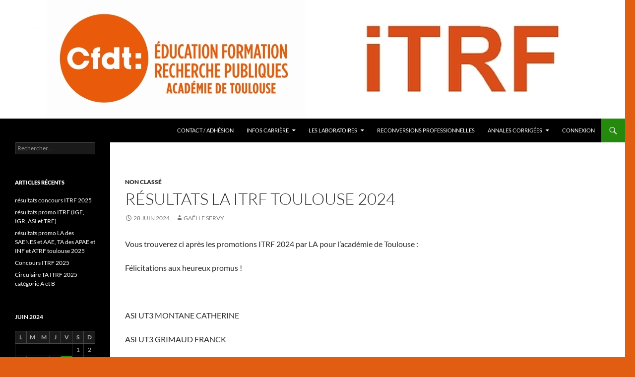

--- FILE ---
content_type: text/html; charset=UTF-8
request_url: https://toulouse-sgencfdt.fr/WORDPRESS_ITRF/2024/06/28/resultats-la-itrf-toulouse-2024/
body_size: 11901
content:
<!DOCTYPE html>
<html lang="fr-FR">
<head>
	<meta charset="UTF-8">
	<meta name="viewport" content="width=device-width, initial-scale=1.0">
	<title>Résultats LA ITRF Toulouse 2024 | CFDT Education Formation Recherche Publiques Académie de Toulouse &#8211; ITRF</title>
	<link rel="profile" href="https://gmpg.org/xfn/11">
	<link rel="pingback" href="https://toulouse-sgencfdt.fr/WORDPRESS_ITRF/xmlrpc.php">
	<meta name='robots' content='max-image-preview:large' />
<link rel="alternate" type="application/rss+xml" title="CFDT Education Formation Recherche Publiques Académie de Toulouse - ITRF &raquo; Flux" href="https://toulouse-sgencfdt.fr/WORDPRESS_ITRF/feed/" />
<link rel="alternate" type="application/rss+xml" title="CFDT Education Formation Recherche Publiques Académie de Toulouse - ITRF &raquo; Flux des commentaires" href="https://toulouse-sgencfdt.fr/WORDPRESS_ITRF/comments/feed/" />
<link rel="alternate" type="application/rss+xml" title="CFDT Education Formation Recherche Publiques Académie de Toulouse - ITRF &raquo; Résultats LA ITRF Toulouse 2024 Flux des commentaires" href="https://toulouse-sgencfdt.fr/WORDPRESS_ITRF/2024/06/28/resultats-la-itrf-toulouse-2024/feed/" />
<link rel="alternate" title="oEmbed (JSON)" type="application/json+oembed" href="https://toulouse-sgencfdt.fr/WORDPRESS_ITRF/wp-json/oembed/1.0/embed?url=https%3A%2F%2Ftoulouse-sgencfdt.fr%2FWORDPRESS_ITRF%2F2024%2F06%2F28%2Fresultats-la-itrf-toulouse-2024%2F" />
<link rel="alternate" title="oEmbed (XML)" type="text/xml+oembed" href="https://toulouse-sgencfdt.fr/WORDPRESS_ITRF/wp-json/oembed/1.0/embed?url=https%3A%2F%2Ftoulouse-sgencfdt.fr%2FWORDPRESS_ITRF%2F2024%2F06%2F28%2Fresultats-la-itrf-toulouse-2024%2F&#038;format=xml" />
<style id='wp-img-auto-sizes-contain-inline-css'>
img:is([sizes=auto i],[sizes^="auto," i]){contain-intrinsic-size:3000px 1500px}
/*# sourceURL=wp-img-auto-sizes-contain-inline-css */
</style>
<style id='wp-emoji-styles-inline-css'>

	img.wp-smiley, img.emoji {
		display: inline !important;
		border: none !important;
		box-shadow: none !important;
		height: 1em !important;
		width: 1em !important;
		margin: 0 0.07em !important;
		vertical-align: -0.1em !important;
		background: none !important;
		padding: 0 !important;
	}
/*# sourceURL=wp-emoji-styles-inline-css */
</style>
<style id='wp-block-library-inline-css'>
:root{--wp-block-synced-color:#7a00df;--wp-block-synced-color--rgb:122,0,223;--wp-bound-block-color:var(--wp-block-synced-color);--wp-editor-canvas-background:#ddd;--wp-admin-theme-color:#007cba;--wp-admin-theme-color--rgb:0,124,186;--wp-admin-theme-color-darker-10:#006ba1;--wp-admin-theme-color-darker-10--rgb:0,107,160.5;--wp-admin-theme-color-darker-20:#005a87;--wp-admin-theme-color-darker-20--rgb:0,90,135;--wp-admin-border-width-focus:2px}@media (min-resolution:192dpi){:root{--wp-admin-border-width-focus:1.5px}}.wp-element-button{cursor:pointer}:root .has-very-light-gray-background-color{background-color:#eee}:root .has-very-dark-gray-background-color{background-color:#313131}:root .has-very-light-gray-color{color:#eee}:root .has-very-dark-gray-color{color:#313131}:root .has-vivid-green-cyan-to-vivid-cyan-blue-gradient-background{background:linear-gradient(135deg,#00d084,#0693e3)}:root .has-purple-crush-gradient-background{background:linear-gradient(135deg,#34e2e4,#4721fb 50%,#ab1dfe)}:root .has-hazy-dawn-gradient-background{background:linear-gradient(135deg,#faaca8,#dad0ec)}:root .has-subdued-olive-gradient-background{background:linear-gradient(135deg,#fafae1,#67a671)}:root .has-atomic-cream-gradient-background{background:linear-gradient(135deg,#fdd79a,#004a59)}:root .has-nightshade-gradient-background{background:linear-gradient(135deg,#330968,#31cdcf)}:root .has-midnight-gradient-background{background:linear-gradient(135deg,#020381,#2874fc)}:root{--wp--preset--font-size--normal:16px;--wp--preset--font-size--huge:42px}.has-regular-font-size{font-size:1em}.has-larger-font-size{font-size:2.625em}.has-normal-font-size{font-size:var(--wp--preset--font-size--normal)}.has-huge-font-size{font-size:var(--wp--preset--font-size--huge)}.has-text-align-center{text-align:center}.has-text-align-left{text-align:left}.has-text-align-right{text-align:right}.has-fit-text{white-space:nowrap!important}#end-resizable-editor-section{display:none}.aligncenter{clear:both}.items-justified-left{justify-content:flex-start}.items-justified-center{justify-content:center}.items-justified-right{justify-content:flex-end}.items-justified-space-between{justify-content:space-between}.screen-reader-text{border:0;clip-path:inset(50%);height:1px;margin:-1px;overflow:hidden;padding:0;position:absolute;width:1px;word-wrap:normal!important}.screen-reader-text:focus{background-color:#ddd;clip-path:none;color:#444;display:block;font-size:1em;height:auto;left:5px;line-height:normal;padding:15px 23px 14px;text-decoration:none;top:5px;width:auto;z-index:100000}html :where(.has-border-color){border-style:solid}html :where([style*=border-top-color]){border-top-style:solid}html :where([style*=border-right-color]){border-right-style:solid}html :where([style*=border-bottom-color]){border-bottom-style:solid}html :where([style*=border-left-color]){border-left-style:solid}html :where([style*=border-width]){border-style:solid}html :where([style*=border-top-width]){border-top-style:solid}html :where([style*=border-right-width]){border-right-style:solid}html :where([style*=border-bottom-width]){border-bottom-style:solid}html :where([style*=border-left-width]){border-left-style:solid}html :where(img[class*=wp-image-]){height:auto;max-width:100%}:where(figure){margin:0 0 1em}html :where(.is-position-sticky){--wp-admin--admin-bar--position-offset:var(--wp-admin--admin-bar--height,0px)}@media screen and (max-width:600px){html :where(.is-position-sticky){--wp-admin--admin-bar--position-offset:0px}}

/*# sourceURL=wp-block-library-inline-css */
</style><style id='global-styles-inline-css'>
:root{--wp--preset--aspect-ratio--square: 1;--wp--preset--aspect-ratio--4-3: 4/3;--wp--preset--aspect-ratio--3-4: 3/4;--wp--preset--aspect-ratio--3-2: 3/2;--wp--preset--aspect-ratio--2-3: 2/3;--wp--preset--aspect-ratio--16-9: 16/9;--wp--preset--aspect-ratio--9-16: 9/16;--wp--preset--color--black: #000;--wp--preset--color--cyan-bluish-gray: #abb8c3;--wp--preset--color--white: #fff;--wp--preset--color--pale-pink: #f78da7;--wp--preset--color--vivid-red: #cf2e2e;--wp--preset--color--luminous-vivid-orange: #ff6900;--wp--preset--color--luminous-vivid-amber: #fcb900;--wp--preset--color--light-green-cyan: #7bdcb5;--wp--preset--color--vivid-green-cyan: #00d084;--wp--preset--color--pale-cyan-blue: #8ed1fc;--wp--preset--color--vivid-cyan-blue: #0693e3;--wp--preset--color--vivid-purple: #9b51e0;--wp--preset--color--green: #24890d;--wp--preset--color--dark-gray: #2b2b2b;--wp--preset--color--medium-gray: #767676;--wp--preset--color--light-gray: #f5f5f5;--wp--preset--gradient--vivid-cyan-blue-to-vivid-purple: linear-gradient(135deg,rgb(6,147,227) 0%,rgb(155,81,224) 100%);--wp--preset--gradient--light-green-cyan-to-vivid-green-cyan: linear-gradient(135deg,rgb(122,220,180) 0%,rgb(0,208,130) 100%);--wp--preset--gradient--luminous-vivid-amber-to-luminous-vivid-orange: linear-gradient(135deg,rgb(252,185,0) 0%,rgb(255,105,0) 100%);--wp--preset--gradient--luminous-vivid-orange-to-vivid-red: linear-gradient(135deg,rgb(255,105,0) 0%,rgb(207,46,46) 100%);--wp--preset--gradient--very-light-gray-to-cyan-bluish-gray: linear-gradient(135deg,rgb(238,238,238) 0%,rgb(169,184,195) 100%);--wp--preset--gradient--cool-to-warm-spectrum: linear-gradient(135deg,rgb(74,234,220) 0%,rgb(151,120,209) 20%,rgb(207,42,186) 40%,rgb(238,44,130) 60%,rgb(251,105,98) 80%,rgb(254,248,76) 100%);--wp--preset--gradient--blush-light-purple: linear-gradient(135deg,rgb(255,206,236) 0%,rgb(152,150,240) 100%);--wp--preset--gradient--blush-bordeaux: linear-gradient(135deg,rgb(254,205,165) 0%,rgb(254,45,45) 50%,rgb(107,0,62) 100%);--wp--preset--gradient--luminous-dusk: linear-gradient(135deg,rgb(255,203,112) 0%,rgb(199,81,192) 50%,rgb(65,88,208) 100%);--wp--preset--gradient--pale-ocean: linear-gradient(135deg,rgb(255,245,203) 0%,rgb(182,227,212) 50%,rgb(51,167,181) 100%);--wp--preset--gradient--electric-grass: linear-gradient(135deg,rgb(202,248,128) 0%,rgb(113,206,126) 100%);--wp--preset--gradient--midnight: linear-gradient(135deg,rgb(2,3,129) 0%,rgb(40,116,252) 100%);--wp--preset--font-size--small: 13px;--wp--preset--font-size--medium: 20px;--wp--preset--font-size--large: 36px;--wp--preset--font-size--x-large: 42px;--wp--preset--spacing--20: 0.44rem;--wp--preset--spacing--30: 0.67rem;--wp--preset--spacing--40: 1rem;--wp--preset--spacing--50: 1.5rem;--wp--preset--spacing--60: 2.25rem;--wp--preset--spacing--70: 3.38rem;--wp--preset--spacing--80: 5.06rem;--wp--preset--shadow--natural: 6px 6px 9px rgba(0, 0, 0, 0.2);--wp--preset--shadow--deep: 12px 12px 50px rgba(0, 0, 0, 0.4);--wp--preset--shadow--sharp: 6px 6px 0px rgba(0, 0, 0, 0.2);--wp--preset--shadow--outlined: 6px 6px 0px -3px rgb(255, 255, 255), 6px 6px rgb(0, 0, 0);--wp--preset--shadow--crisp: 6px 6px 0px rgb(0, 0, 0);}:where(.is-layout-flex){gap: 0.5em;}:where(.is-layout-grid){gap: 0.5em;}body .is-layout-flex{display: flex;}.is-layout-flex{flex-wrap: wrap;align-items: center;}.is-layout-flex > :is(*, div){margin: 0;}body .is-layout-grid{display: grid;}.is-layout-grid > :is(*, div){margin: 0;}:where(.wp-block-columns.is-layout-flex){gap: 2em;}:where(.wp-block-columns.is-layout-grid){gap: 2em;}:where(.wp-block-post-template.is-layout-flex){gap: 1.25em;}:where(.wp-block-post-template.is-layout-grid){gap: 1.25em;}.has-black-color{color: var(--wp--preset--color--black) !important;}.has-cyan-bluish-gray-color{color: var(--wp--preset--color--cyan-bluish-gray) !important;}.has-white-color{color: var(--wp--preset--color--white) !important;}.has-pale-pink-color{color: var(--wp--preset--color--pale-pink) !important;}.has-vivid-red-color{color: var(--wp--preset--color--vivid-red) !important;}.has-luminous-vivid-orange-color{color: var(--wp--preset--color--luminous-vivid-orange) !important;}.has-luminous-vivid-amber-color{color: var(--wp--preset--color--luminous-vivid-amber) !important;}.has-light-green-cyan-color{color: var(--wp--preset--color--light-green-cyan) !important;}.has-vivid-green-cyan-color{color: var(--wp--preset--color--vivid-green-cyan) !important;}.has-pale-cyan-blue-color{color: var(--wp--preset--color--pale-cyan-blue) !important;}.has-vivid-cyan-blue-color{color: var(--wp--preset--color--vivid-cyan-blue) !important;}.has-vivid-purple-color{color: var(--wp--preset--color--vivid-purple) !important;}.has-black-background-color{background-color: var(--wp--preset--color--black) !important;}.has-cyan-bluish-gray-background-color{background-color: var(--wp--preset--color--cyan-bluish-gray) !important;}.has-white-background-color{background-color: var(--wp--preset--color--white) !important;}.has-pale-pink-background-color{background-color: var(--wp--preset--color--pale-pink) !important;}.has-vivid-red-background-color{background-color: var(--wp--preset--color--vivid-red) !important;}.has-luminous-vivid-orange-background-color{background-color: var(--wp--preset--color--luminous-vivid-orange) !important;}.has-luminous-vivid-amber-background-color{background-color: var(--wp--preset--color--luminous-vivid-amber) !important;}.has-light-green-cyan-background-color{background-color: var(--wp--preset--color--light-green-cyan) !important;}.has-vivid-green-cyan-background-color{background-color: var(--wp--preset--color--vivid-green-cyan) !important;}.has-pale-cyan-blue-background-color{background-color: var(--wp--preset--color--pale-cyan-blue) !important;}.has-vivid-cyan-blue-background-color{background-color: var(--wp--preset--color--vivid-cyan-blue) !important;}.has-vivid-purple-background-color{background-color: var(--wp--preset--color--vivid-purple) !important;}.has-black-border-color{border-color: var(--wp--preset--color--black) !important;}.has-cyan-bluish-gray-border-color{border-color: var(--wp--preset--color--cyan-bluish-gray) !important;}.has-white-border-color{border-color: var(--wp--preset--color--white) !important;}.has-pale-pink-border-color{border-color: var(--wp--preset--color--pale-pink) !important;}.has-vivid-red-border-color{border-color: var(--wp--preset--color--vivid-red) !important;}.has-luminous-vivid-orange-border-color{border-color: var(--wp--preset--color--luminous-vivid-orange) !important;}.has-luminous-vivid-amber-border-color{border-color: var(--wp--preset--color--luminous-vivid-amber) !important;}.has-light-green-cyan-border-color{border-color: var(--wp--preset--color--light-green-cyan) !important;}.has-vivid-green-cyan-border-color{border-color: var(--wp--preset--color--vivid-green-cyan) !important;}.has-pale-cyan-blue-border-color{border-color: var(--wp--preset--color--pale-cyan-blue) !important;}.has-vivid-cyan-blue-border-color{border-color: var(--wp--preset--color--vivid-cyan-blue) !important;}.has-vivid-purple-border-color{border-color: var(--wp--preset--color--vivid-purple) !important;}.has-vivid-cyan-blue-to-vivid-purple-gradient-background{background: var(--wp--preset--gradient--vivid-cyan-blue-to-vivid-purple) !important;}.has-light-green-cyan-to-vivid-green-cyan-gradient-background{background: var(--wp--preset--gradient--light-green-cyan-to-vivid-green-cyan) !important;}.has-luminous-vivid-amber-to-luminous-vivid-orange-gradient-background{background: var(--wp--preset--gradient--luminous-vivid-amber-to-luminous-vivid-orange) !important;}.has-luminous-vivid-orange-to-vivid-red-gradient-background{background: var(--wp--preset--gradient--luminous-vivid-orange-to-vivid-red) !important;}.has-very-light-gray-to-cyan-bluish-gray-gradient-background{background: var(--wp--preset--gradient--very-light-gray-to-cyan-bluish-gray) !important;}.has-cool-to-warm-spectrum-gradient-background{background: var(--wp--preset--gradient--cool-to-warm-spectrum) !important;}.has-blush-light-purple-gradient-background{background: var(--wp--preset--gradient--blush-light-purple) !important;}.has-blush-bordeaux-gradient-background{background: var(--wp--preset--gradient--blush-bordeaux) !important;}.has-luminous-dusk-gradient-background{background: var(--wp--preset--gradient--luminous-dusk) !important;}.has-pale-ocean-gradient-background{background: var(--wp--preset--gradient--pale-ocean) !important;}.has-electric-grass-gradient-background{background: var(--wp--preset--gradient--electric-grass) !important;}.has-midnight-gradient-background{background: var(--wp--preset--gradient--midnight) !important;}.has-small-font-size{font-size: var(--wp--preset--font-size--small) !important;}.has-medium-font-size{font-size: var(--wp--preset--font-size--medium) !important;}.has-large-font-size{font-size: var(--wp--preset--font-size--large) !important;}.has-x-large-font-size{font-size: var(--wp--preset--font-size--x-large) !important;}
/*# sourceURL=global-styles-inline-css */
</style>

<style id='classic-theme-styles-inline-css'>
/*! This file is auto-generated */
.wp-block-button__link{color:#fff;background-color:#32373c;border-radius:9999px;box-shadow:none;text-decoration:none;padding:calc(.667em + 2px) calc(1.333em + 2px);font-size:1.125em}.wp-block-file__button{background:#32373c;color:#fff;text-decoration:none}
/*# sourceURL=/wp-includes/css/classic-themes.min.css */
</style>
<link rel='stylesheet' id='twentyfourteen-lato-css' href='https://toulouse-sgencfdt.fr/WORDPRESS_ITRF/wp-content/themes/twentyfourteen/fonts/font-lato.css?ver=20230328' media='all' />
<link rel='stylesheet' id='genericons-css' href='https://toulouse-sgencfdt.fr/WORDPRESS_ITRF/wp-content/themes/twentyfourteen/genericons/genericons.css?ver=20251101' media='all' />
<link rel='stylesheet' id='twentyfourteen-style-css' href='https://toulouse-sgencfdt.fr/WORDPRESS_ITRF/wp-content/themes/twentyfourteen/style.css?ver=20251202' media='all' />
<link rel='stylesheet' id='twentyfourteen-block-style-css' href='https://toulouse-sgencfdt.fr/WORDPRESS_ITRF/wp-content/themes/twentyfourteen/css/blocks.css?ver=20250715' media='all' />
<link rel='stylesheet' id='um_modal-css' href='https://toulouse-sgencfdt.fr/WORDPRESS_ITRF/wp-content/plugins/ultimate-member/assets/css/um-modal.min.css?ver=2.11.0' media='all' />
<link rel='stylesheet' id='um_ui-css' href='https://toulouse-sgencfdt.fr/WORDPRESS_ITRF/wp-content/plugins/ultimate-member/assets/libs/jquery-ui/jquery-ui.min.css?ver=1.13.2' media='all' />
<link rel='stylesheet' id='um_tipsy-css' href='https://toulouse-sgencfdt.fr/WORDPRESS_ITRF/wp-content/plugins/ultimate-member/assets/libs/tipsy/tipsy.min.css?ver=1.0.0a' media='all' />
<link rel='stylesheet' id='um_raty-css' href='https://toulouse-sgencfdt.fr/WORDPRESS_ITRF/wp-content/plugins/ultimate-member/assets/libs/raty/um-raty.min.css?ver=2.6.0' media='all' />
<link rel='stylesheet' id='select2-css' href='https://toulouse-sgencfdt.fr/WORDPRESS_ITRF/wp-content/plugins/ultimate-member/assets/libs/select2/select2.min.css?ver=4.0.13' media='all' />
<link rel='stylesheet' id='um_fileupload-css' href='https://toulouse-sgencfdt.fr/WORDPRESS_ITRF/wp-content/plugins/ultimate-member/assets/css/um-fileupload.min.css?ver=2.11.0' media='all' />
<link rel='stylesheet' id='um_confirm-css' href='https://toulouse-sgencfdt.fr/WORDPRESS_ITRF/wp-content/plugins/ultimate-member/assets/libs/um-confirm/um-confirm.min.css?ver=1.0' media='all' />
<link rel='stylesheet' id='um_datetime-css' href='https://toulouse-sgencfdt.fr/WORDPRESS_ITRF/wp-content/plugins/ultimate-member/assets/libs/pickadate/default.min.css?ver=3.6.2' media='all' />
<link rel='stylesheet' id='um_datetime_date-css' href='https://toulouse-sgencfdt.fr/WORDPRESS_ITRF/wp-content/plugins/ultimate-member/assets/libs/pickadate/default.date.min.css?ver=3.6.2' media='all' />
<link rel='stylesheet' id='um_datetime_time-css' href='https://toulouse-sgencfdt.fr/WORDPRESS_ITRF/wp-content/plugins/ultimate-member/assets/libs/pickadate/default.time.min.css?ver=3.6.2' media='all' />
<link rel='stylesheet' id='um_fonticons_ii-css' href='https://toulouse-sgencfdt.fr/WORDPRESS_ITRF/wp-content/plugins/ultimate-member/assets/libs/legacy/fonticons/fonticons-ii.min.css?ver=2.11.0' media='all' />
<link rel='stylesheet' id='um_fonticons_fa-css' href='https://toulouse-sgencfdt.fr/WORDPRESS_ITRF/wp-content/plugins/ultimate-member/assets/libs/legacy/fonticons/fonticons-fa.min.css?ver=2.11.0' media='all' />
<link rel='stylesheet' id='um_fontawesome-css' href='https://toulouse-sgencfdt.fr/WORDPRESS_ITRF/wp-content/plugins/ultimate-member/assets/css/um-fontawesome.min.css?ver=6.5.2' media='all' />
<link rel='stylesheet' id='um_common-css' href='https://toulouse-sgencfdt.fr/WORDPRESS_ITRF/wp-content/plugins/ultimate-member/assets/css/common.min.css?ver=2.11.0' media='all' />
<link rel='stylesheet' id='um_responsive-css' href='https://toulouse-sgencfdt.fr/WORDPRESS_ITRF/wp-content/plugins/ultimate-member/assets/css/um-responsive.min.css?ver=2.11.0' media='all' />
<link rel='stylesheet' id='um_styles-css' href='https://toulouse-sgencfdt.fr/WORDPRESS_ITRF/wp-content/plugins/ultimate-member/assets/css/um-styles.min.css?ver=2.11.0' media='all' />
<link rel='stylesheet' id='um_crop-css' href='https://toulouse-sgencfdt.fr/WORDPRESS_ITRF/wp-content/plugins/ultimate-member/assets/libs/cropper/cropper.min.css?ver=1.6.1' media='all' />
<link rel='stylesheet' id='um_profile-css' href='https://toulouse-sgencfdt.fr/WORDPRESS_ITRF/wp-content/plugins/ultimate-member/assets/css/um-profile.min.css?ver=2.11.0' media='all' />
<link rel='stylesheet' id='um_account-css' href='https://toulouse-sgencfdt.fr/WORDPRESS_ITRF/wp-content/plugins/ultimate-member/assets/css/um-account.min.css?ver=2.11.0' media='all' />
<link rel='stylesheet' id='um_misc-css' href='https://toulouse-sgencfdt.fr/WORDPRESS_ITRF/wp-content/plugins/ultimate-member/assets/css/um-misc.min.css?ver=2.11.0' media='all' />
<link rel='stylesheet' id='um_default_css-css' href='https://toulouse-sgencfdt.fr/WORDPRESS_ITRF/wp-content/plugins/ultimate-member/assets/css/um-old-default.min.css?ver=2.11.0' media='all' />
<script src="https://toulouse-sgencfdt.fr/WORDPRESS_ITRF/wp-includes/js/jquery/jquery.min.js?ver=3.7.1" id="jquery-core-js"></script>
<script src="https://toulouse-sgencfdt.fr/WORDPRESS_ITRF/wp-includes/js/jquery/jquery-migrate.min.js?ver=3.4.1" id="jquery-migrate-js"></script>
<script src="https://toulouse-sgencfdt.fr/WORDPRESS_ITRF/wp-content/themes/twentyfourteen/js/functions.js?ver=20250729" id="twentyfourteen-script-js" defer data-wp-strategy="defer"></script>
<script src="https://toulouse-sgencfdt.fr/WORDPRESS_ITRF/wp-content/plugins/ultimate-member/assets/js/um-gdpr.min.js?ver=2.11.0" id="um-gdpr-js"></script>
<link rel="https://api.w.org/" href="https://toulouse-sgencfdt.fr/WORDPRESS_ITRF/wp-json/" /><link rel="alternate" title="JSON" type="application/json" href="https://toulouse-sgencfdt.fr/WORDPRESS_ITRF/wp-json/wp/v2/posts/5676" /><link rel="EditURI" type="application/rsd+xml" title="RSD" href="https://toulouse-sgencfdt.fr/WORDPRESS_ITRF/xmlrpc.php?rsd" />
<meta name="generator" content="WordPress 6.9" />
<link rel="canonical" href="https://toulouse-sgencfdt.fr/WORDPRESS_ITRF/2024/06/28/resultats-la-itrf-toulouse-2024/" />
<link rel='shortlink' href='https://toulouse-sgencfdt.fr/WORDPRESS_ITRF/?p=5676' />
<meta name="cdp-version" content="1.5.0" />		<style type="text/css" id="twentyfourteen-header-css">
				.site-title,
		.site-description {
			clip-path: inset(50%);
			position: absolute;
		}
				</style>
		<style id="custom-background-css">
body.custom-background { background-color: #e15d12; }
</style>
	<link rel='stylesheet' id='pdfemb_embed_pdf_css-css' href='https://toulouse-sgencfdt.fr/WORDPRESS_ITRF/wp-content/plugins/pdf-embedder/assets/css/pdfemb.min.css?ver=4.9.2' media='all' />
</head>

<body class="wp-singular post-template-default single single-post postid-5676 single-format-standard custom-background wp-embed-responsive wp-theme-twentyfourteen group-blog header-image full-width singular">
<a class="screen-reader-text skip-link" href="#content">
	Aller au contenu</a>
<div id="page" class="hfeed site">
			<div id="site-header">
		<a href="https://toulouse-sgencfdt.fr/WORDPRESS_ITRF/" rel="home" >
			<img src="https://toulouse-sgencfdt.fr/WORDPRESS_ITRF/wp-content/uploads/2025/07/Bandeau-EFRP-ITRF-Toulouse.jpg" width="1243" height="239" alt="CFDT Education Formation Recherche Publiques Académie de Toulouse &#8211; ITRF" srcset="https://toulouse-sgencfdt.fr/WORDPRESS_ITRF/wp-content/uploads/2025/07/Bandeau-EFRP-ITRF-Toulouse.jpg 1243w, https://toulouse-sgencfdt.fr/WORDPRESS_ITRF/wp-content/uploads/2025/07/Bandeau-EFRP-ITRF-Toulouse-300x58.jpg 300w, https://toulouse-sgencfdt.fr/WORDPRESS_ITRF/wp-content/uploads/2025/07/Bandeau-EFRP-ITRF-Toulouse-1024x197.jpg 1024w, https://toulouse-sgencfdt.fr/WORDPRESS_ITRF/wp-content/uploads/2025/07/Bandeau-EFRP-ITRF-Toulouse-768x148.jpg 768w" sizes="(max-width: 1243px) 100vw, 1243px" decoding="async" fetchpriority="high" />		</a>
	</div>
	
	<header id="masthead" class="site-header">
		<div class="header-main">
							<h1 class="site-title"><a href="https://toulouse-sgencfdt.fr/WORDPRESS_ITRF/" rel="home" >CFDT Education Formation Recherche Publiques Académie de Toulouse &#8211; ITRF</a></h1>
			
			<div class="search-toggle">
				<a href="#search-container" class="screen-reader-text" aria-expanded="false" aria-controls="search-container">
					Recherche				</a>
			</div>

			<nav id="primary-navigation" class="site-navigation primary-navigation">
				<button class="menu-toggle">Menu principal</button>
				<div class="menu-menu-haut-container"><ul id="primary-menu" class="nav-menu"><li id="menu-item-138" class="menu-item menu-item-type-post_type menu-item-object-page menu-item-138"><a href="https://toulouse-sgencfdt.fr/WORDPRESS_ITRF/contact-adhesion-connexion/">Contact / Adhésion</a></li>
<li id="menu-item-2709" class="menu-item menu-item-type-post_type menu-item-object-page menu-item-has-children menu-item-2709"><a href="https://toulouse-sgencfdt.fr/WORDPRESS_ITRF/infos-carriere-2/">Infos carrière</a>
<ul class="sub-menu">
	<li id="menu-item-136" class="menu-item menu-item-type-post_type menu-item-object-page menu-item-136"><a href="https://toulouse-sgencfdt.fr/WORDPRESS_ITRF/infos-carriere/">Infos carrière: titulaire</a></li>
	<li id="menu-item-179" class="menu-item menu-item-type-post_type menu-item-object-page menu-item-179"><a href="https://toulouse-sgencfdt.fr/WORDPRESS_ITRF/infos-nouveaux-arrives-2/">INFOS Contractuels, stagiaires</a></li>
	<li id="menu-item-282" class="menu-item menu-item-type-post_type menu-item-object-page menu-item-282"><a href="https://toulouse-sgencfdt.fr/WORDPRESS_ITRF/referens/">Fiches métiers</a></li>
</ul>
</li>
<li id="menu-item-170" class="menu-item menu-item-type-post_type menu-item-object-page menu-item-has-children menu-item-170"><a href="https://toulouse-sgencfdt.fr/WORDPRESS_ITRF/secu-labo/">Les laboratoires</a>
<ul class="sub-menu">
	<li id="menu-item-266" class="menu-item menu-item-type-post_type menu-item-object-page menu-item-266"><a href="https://toulouse-sgencfdt.fr/WORDPRESS_ITRF/generalites/">Sécurité des laboratoires – Généralités</a></li>
	<li id="menu-item-275" class="menu-item menu-item-type-post_type menu-item-object-page menu-item-has-children menu-item-275"><a href="https://toulouse-sgencfdt.fr/WORDPRESS_ITRF/tp-et-calculs/">TP et calculs au labo</a>
	<ul class="sub-menu">
		<li id="menu-item-1597" class="menu-item menu-item-type-post_type menu-item-object-page menu-item-has-children menu-item-1597"><a href="https://toulouse-sgencfdt.fr/WORDPRESS_ITRF/physique-chimie/">Physique chimie</a>
		<ul class="sub-menu">
			<li id="menu-item-2645" class="menu-item menu-item-type-post_type menu-item-object-page menu-item-2645"><a href="https://toulouse-sgencfdt.fr/WORDPRESS_ITRF/tp-de-chimie-activites-diverses/">TP de Chimie: activités diverses</a></li>
			<li id="menu-item-2646" class="menu-item menu-item-type-post_type menu-item-object-page menu-item-2646"><a href="https://toulouse-sgencfdt.fr/WORDPRESS_ITRF/tp-de-chimie-les-dosages/">TP de Chimie: les dosages</a></li>
			<li id="menu-item-2661" class="menu-item menu-item-type-post_type menu-item-object-page menu-item-2661"><a href="https://toulouse-sgencfdt.fr/WORDPRESS_ITRF/tp-de-physique-optique/">TP de Physique: Optique</a></li>
			<li id="menu-item-2660" class="menu-item menu-item-type-post_type menu-item-object-page menu-item-2660"><a href="https://toulouse-sgencfdt.fr/WORDPRESS_ITRF/tp-de-physique-electricite/">TP de Physique: Electricité</a></li>
			<li id="menu-item-2659" class="menu-item menu-item-type-post_type menu-item-object-page menu-item-2659"><a href="https://toulouse-sgencfdt.fr/WORDPRESS_ITRF/tp-de-physique-mecanique/">TP de Physique: MECANIQUE</a></li>
			<li id="menu-item-2658" class="menu-item menu-item-type-post_type menu-item-object-page menu-item-2658"><a href="https://toulouse-sgencfdt.fr/WORDPRESS_ITRF/tp-de-physique-activites-diverses/">TP de Physique: activités diverses</a></li>
		</ul>
</li>
		<li id="menu-item-1598" class="menu-item menu-item-type-post_type menu-item-object-page menu-item-1598"><a href="https://toulouse-sgencfdt.fr/WORDPRESS_ITRF/svt/">SVT</a></li>
	</ul>
</li>
	<li id="menu-item-273" class="menu-item menu-item-type-post_type menu-item-object-page menu-item-273"><a href="https://toulouse-sgencfdt.fr/WORDPRESS_ITRF/les-liens-utiles/">les liens utiles</a></li>
</ul>
</li>
<li id="menu-item-134" class="menu-item menu-item-type-post_type menu-item-object-page menu-item-134"><a href="https://toulouse-sgencfdt.fr/WORDPRESS_ITRF/les-reconversions/">Reconversions Professionnelles</a></li>
<li id="menu-item-451" class="menu-item menu-item-type-post_type menu-item-object-page menu-item-has-children menu-item-451"><a href="https://toulouse-sgencfdt.fr/WORDPRESS_ITRF/corrections-de-concours/">Annales corrigées</a>
<ul class="sub-menu">
	<li id="menu-item-460" class="menu-item menu-item-type-post_type menu-item-object-page menu-item-460"><a href="https://toulouse-sgencfdt.fr/WORDPRESS_ITRF/corrections-de-concours/bap-a/">BAP A</a></li>
	<li id="menu-item-467" class="menu-item menu-item-type-post_type menu-item-object-page menu-item-467"><a href="https://toulouse-sgencfdt.fr/WORDPRESS_ITRF/corrections-de-concours/bap-b/">BAP B</a></li>
	<li id="menu-item-544" class="menu-item menu-item-type-post_type menu-item-object-page menu-item-544"><a href="https://toulouse-sgencfdt.fr/WORDPRESS_ITRF/corrections-de-concours/bap-c/">BAP C</a></li>
	<li id="menu-item-561" class="menu-item menu-item-type-post_type menu-item-object-page menu-item-561"><a href="https://toulouse-sgencfdt.fr/WORDPRESS_ITRF/corrections-de-concours/bap-d/">BAP D</a></li>
	<li id="menu-item-560" class="menu-item menu-item-type-post_type menu-item-object-page menu-item-560"><a href="https://toulouse-sgencfdt.fr/WORDPRESS_ITRF/bap-e/">BAP E</a></li>
	<li id="menu-item-559" class="menu-item menu-item-type-post_type menu-item-object-page menu-item-559"><a href="https://toulouse-sgencfdt.fr/WORDPRESS_ITRF/corrections-de-concours/bap-f/">BAP F</a></li>
	<li id="menu-item-558" class="menu-item menu-item-type-post_type menu-item-object-page menu-item-558"><a href="https://toulouse-sgencfdt.fr/WORDPRESS_ITRF/bap-g/">BAP G.</a></li>
	<li id="menu-item-557" class="menu-item menu-item-type-post_type menu-item-object-page menu-item-557"><a href="https://toulouse-sgencfdt.fr/WORDPRESS_ITRF/bap-j/">BAP J</a></li>
</ul>
</li>
<li id="menu-item-49" class="menu-item menu-item-type-post_type menu-item-object-page menu-item-49"><a href="https://toulouse-sgencfdt.fr/WORDPRESS_ITRF/login/">Connexion</a></li>
</ul></div>			</nav>
		</div>

		<div id="search-container" class="search-box-wrapper hide">
			<div class="search-box">
				<form role="search" method="get" class="search-form" action="https://toulouse-sgencfdt.fr/WORDPRESS_ITRF/">
				<label>
					<span class="screen-reader-text">Rechercher :</span>
					<input type="search" class="search-field" placeholder="Rechercher…" value="" name="s" />
				</label>
				<input type="submit" class="search-submit" value="Rechercher" />
			</form>			</div>
		</div>
	</header><!-- #masthead -->

	<div id="main" class="site-main">

	<div id="primary" class="content-area">
		<div id="content" class="site-content" role="main">
			
<article id="post-5676" class="post-5676 post type-post status-publish format-standard hentry category-non-classe">
	
	<header class="entry-header">
				<div class="entry-meta">
			<span class="cat-links"><a href="https://toulouse-sgencfdt.fr/WORDPRESS_ITRF/category/non-classe/" rel="category tag">Non classé</a></span>
		</div>
			<h1 class="entry-title">Résultats LA ITRF Toulouse 2024</h1>
		<div class="entry-meta">
			<span class="entry-date"><a href="https://toulouse-sgencfdt.fr/WORDPRESS_ITRF/2024/06/28/resultats-la-itrf-toulouse-2024/" rel="bookmark"><time class="entry-date" datetime="2024-06-28T13:22:14+02:00">28 juin 2024</time></a></span> <span class="byline"><span class="author vcard"><a class="url fn n" href="https://toulouse-sgencfdt.fr/WORDPRESS_ITRF/author/gservy/" rel="author">Gaëlle Servy</a></span></span>		</div><!-- .entry-meta -->
	</header><!-- .entry-header -->

		<div class="entry-content">
		<p>Vous trouverez ci après les promotions ITRF 2024 par LA pour l&#8217;académie de Toulouse :</p>
<p>Félicitations aux heureux promus !</p>
<p>&nbsp;</p>
<p>ASI UT3 MONTANE CATHERINE</p>
<p>ASI UT3 GRIMAUD FRANCK</p>
<p>ASI UT3 AMIEL HUARD VIRGINIE</p>
<p>IGE UT3 MALLET HERAN MARIE-ANNICK</p>
<p>IGE UT3 LAPEYRE NATHALIE</p>
<p>IGE UT3 DELAIGUE CYRIL</p>
<p>IGE UT3 JULIEN FREDERIC</p>
<p>IGR UT3 MOREL CLAUDINE</p>
<p>TEC UT3 CARCASSES Lucile</p>
<p>TEC UT3 ISSANDOU SEGALAT Sylvie</p>
<p>TEC UT3 BESOMBES SAKAMOTO Michiyo</p>
<p>TEC UT3 NEXON Claude</p>
<p>TEC UT3 BARITAUD Carine</p>
<p>TEC UT3 HACHEMI Salima</p>
<p>TEC UT3 TEISSEYRE Frederic</p>
<p>TEC LA EXCP UT3 BATIGNE Philippe</p>
<p>TEC LA EXCP UT3 FERREIRA DA MOTA Dina Maria</p>
<p>TEC LA EXCP UT3 SANCHEZ-GUIRAO Carlos</p>
<p>TEC LA EXCP UT3 SANTIAGO Christophe</p>
<p>TEC LA EXCP UT3 CERVINO BIONDI Adeline</p>
<p>TEC LA EXCP UT3 CAPELLE Nicolas</p>
<p>TEC LA EXCP UT3 TATAREAU Eric</p>
<p>TEC LA EXCP UT3 TROISLOUCHE Nathalie</p>
<p>TEC LA EXCP UT3 ABDESSADKI Hafida</p>
<p>TEC LA EXCP UT3 AUTEFAGE Ludovic</p>
<p>TEC LA EXCP UT3 PANTALACCI CELLE Dominique</p>
<p>TEC LA EXCP UT3 MIELCAREK Stephane</p>
<p>TEC LA EXCP UT3 SINIGAGLIA Gina</p>
<p>TEC LA EXCP UT3 DA CUNHA MARQUES Caroline</p>
<p>TEC LA EXCP UT3 PUJOL Stephane</p>
<p>TEC LA EXCP UT3 BERNET LOUCHET Brigitte</p>
<p>IGE UT2J COLLU BERNADAS ANNE-VALERIE</p>
<p>IGE UT2J SAADALLAH FATIMA</p>
<p>ASI UT2 VABRE JOEL</p>
<p>ASI UT2 VABRE JOEL</p>
<p>ASI UT2 SALLENAVE VINCENT</p>
<p>IGR UT2 VERGE OLIVIER</p>
<p>TEC UT2 FORT Frederic</p>
<p>TEC UT2 BARDON Laurence</p>
<p>TEC LA EXCP UT2 ZERROUGUI Angelique</p>
<p>TEC LA EXCP UT2 PIALET Pascale</p>
<p>TEC LA EXCP UT2 LACROIX NAVARRO NAVARRO Amelie</p>
<p>TEC LA EXCP UT2 FONTENAC Martine</p>
<p>TEC LA EXCP UT2 TEYCHENE Sandra</p>
<p>ASI UT Capitole FISCHER SCHMID MYRIAM</p>
<p>IGE UT Capitole GARNIER HENOCQ STEPHANIE</p>
<p>IGR UT Capitole GUIRAL NICOLAS</p>
<p>TEC UT Capitole PINTO SEQUEIRA Maria</p>
<p>ASI RECTORAT DELAHAYE SANDRA</p>
<p>TEC RECTORAT CERIGNY CERIGNY Sylvie</p>
<p>TEC RECTORAT FONTAINE TRAMIER Jacqueline</p>
<p>TEC RECTORAT PROSDOCIMI Alain</p>
<p>TEC RECTORAT PUVIS HERNANDEZ Emeline</p>
<p>IGE IUT TARBES ABADIE AMANDINE</p>
<p>TEC IUT TARBES BORDERES PRYBYLA Johanne</p>
<p>TEC LA EXCP IUT TARBES LEFRANC Erica</p>
<p>ASI INSA ELLERO CHRISTOPHE</p>
<p>TEC INSA BESSIERES Jean Claude</p>
<p>TEC LA EXCP INSA KRASICKI KRASICKI Colette</p>
<p>TEC LA EXCP INSA GUIRAUD Nadine</p>
<p>TEC LA EXCP INSA FERNANDO Frederic</p>
<p>ASI INP ROUQUET SCHMITT VALERIE</p>
<p>TEC INP STRUXIANO MATHA Nadine</p>
<p>TEC LA EXCP INP PENALBA PENALBA Frederic</p>
<p>TEC LA EXCP INP ALIX ALIX Cecile</p>
<p>TEC LA EXCP INP TAURINES TAURINES Christine</p>
<p>TEC LA EXCP INP MIROUZE MIROUZE Cedric</p>
<p>TEC CHAMPOLLION DELPI JIMENEZ Caroline</p>
<p>&nbsp;</p>
<p>Retrouver les résultats complets sur le site</p>
<p><a href="https://www.enseignementsup-recherche.gouv.fr/fr/promotions-mutations-itrf-46463">https://www.enseignementsup-recherche.gouv.fr/fr/promotions-mutations-itrf-46463</a></p>
<p>&nbsp;</p>
<p>Ou dans les pdf ci dessous</p>
<a href="https://toulouse-sgencfdt.fr/WORDPRESS_ITRF/wp-content/uploads/2024/06/liste-d-aptitude-des-tech-33666.pdf" class="pdfemb-viewer" style="" data-width="max" data-height="max" data-toolbar="bottom" data-toolbar-fixed="off">liste-d-aptitude-des-tech--33666</a> <a href="https://toulouse-sgencfdt.fr/WORDPRESS_ITRF/wp-content/uploads/2024/06/liste-d-aptitude-des-tech-de-droit-commun-33663-1.pdf" class="pdfemb-viewer" style="" data-width="max" data-height="max" data-toolbar="bottom" data-toolbar-fixed="off">liste-d-aptitude-des-tech-de-droit-commun--33663 (1)</a> <a href="https://toulouse-sgencfdt.fr/WORDPRESS_ITRF/wp-content/uploads/2024/06/liste-d-aptitude-des-asi-33658.pdf" class="pdfemb-viewer" style="" data-width="max" data-height="max" data-toolbar="bottom" data-toolbar-fixed="off">liste-d-aptitude-des-asi--33658</a> <a href="https://toulouse-sgencfdt.fr/WORDPRESS_ITRF/wp-content/uploads/2024/06/liste-d-aptitude-des-ige-33651.pdf" class="pdfemb-viewer" style="" data-width="max" data-height="max" data-toolbar="bottom" data-toolbar-fixed="off">-liste-d-aptitude-des-ige-33651</a> <a href="https://toulouse-sgencfdt.fr/WORDPRESS_ITRF/wp-content/uploads/2024/06/liste-d-aptitude-des-igr-33645.pdf" class="pdfemb-viewer" style="" data-width="max" data-height="max" data-toolbar="bottom" data-toolbar-fixed="off">liste-d-aptitude-des-igr--33645</a>
	</div><!-- .entry-content -->
	
	</article><!-- #post-5676 -->
		<nav class="navigation post-navigation">
		<h1 class="screen-reader-text">
			Navigation des articles		</h1>
		<div class="nav-links">
			<a href="https://toulouse-sgencfdt.fr/WORDPRESS_ITRF/2024/06/10/recrutement/" rel="prev"><span class="meta-nav">Article précédent</span>Recrutement</a><a href="https://toulouse-sgencfdt.fr/WORDPRESS_ITRF/2024/07/06/resultats-concours-itrf-toulouse-2024/" rel="next"><span class="meta-nav">Article suivant</span>Résultats concours ITRF Toulouse 2024</a>			</div><!-- .nav-links -->
		</nav><!-- .navigation -->
				</div><!-- #content -->
	</div><!-- #primary -->

<div id="secondary">
		<h2 class="site-description">S&#039;engager pour chacun, agir pour Tous</h2>
	
	
		<div id="primary-sidebar" class="primary-sidebar widget-area" role="complementary">
		<aside id="search-4" class="widget widget_search"><form role="search" method="get" class="search-form" action="https://toulouse-sgencfdt.fr/WORDPRESS_ITRF/">
				<label>
					<span class="screen-reader-text">Rechercher :</span>
					<input type="search" class="search-field" placeholder="Rechercher…" value="" name="s" />
				</label>
				<input type="submit" class="search-submit" value="Rechercher" />
			</form></aside>
		<aside id="recent-posts-5" class="widget widget_recent_entries">
		<h1 class="widget-title">Articles récents</h1><nav aria-label="Articles récents">
		<ul>
											<li>
					<a href="https://toulouse-sgencfdt.fr/WORDPRESS_ITRF/2025/07/11/resultats-concours-itrf-2025/">résultats concours ITRF 2025</a>
									</li>
											<li>
					<a href="https://toulouse-sgencfdt.fr/WORDPRESS_ITRF/2025/07/01/resultats-promo-itrf-ige-igr-asi-et-trf/">résultats promo ITRF (IGE, IGR, ASI et TRF)</a>
									</li>
											<li>
					<a href="https://toulouse-sgencfdt.fr/WORDPRESS_ITRF/2025/06/18/resultats-promo-la-des-saenes-et-aae-ta-des-apae-et-inf-toulouse-2025/">résultats promo LA des SAENES et AAE, TA des APAE et INF et ATRF toulouse 2025</a>
									</li>
											<li>
					<a href="https://toulouse-sgencfdt.fr/WORDPRESS_ITRF/2025/04/02/concours-itrf-2025/">Concours ITRF 2025</a>
									</li>
											<li>
					<a href="https://toulouse-sgencfdt.fr/WORDPRESS_ITRF/2025/04/01/circulaire-ta-itrf-2025-categorie-a-et-b/">Circulaire TA ITRF 2025 catégorie A et B</a>
									</li>
					</ul>

		</nav></aside><aside id="calendar-2" class="widget widget_calendar"><div id="calendar_wrap" class="calendar_wrap"><table id="wp-calendar" class="wp-calendar-table">
	<caption>juin 2024</caption>
	<thead>
	<tr>
		<th scope="col" aria-label="lundi">L</th>
		<th scope="col" aria-label="mardi">M</th>
		<th scope="col" aria-label="mercredi">M</th>
		<th scope="col" aria-label="jeudi">J</th>
		<th scope="col" aria-label="vendredi">V</th>
		<th scope="col" aria-label="samedi">S</th>
		<th scope="col" aria-label="dimanche">D</th>
	</tr>
	</thead>
	<tbody>
	<tr>
		<td colspan="5" class="pad">&nbsp;</td><td>1</td><td>2</td>
	</tr>
	<tr>
		<td>3</td><td>4</td><td>5</td><td>6</td><td><a href="https://toulouse-sgencfdt.fr/WORDPRESS_ITRF/2024/06/07/" aria-label="Publications publiées sur 7 June 2024">7</a></td><td>8</td><td>9</td>
	</tr>
	<tr>
		<td><a href="https://toulouse-sgencfdt.fr/WORDPRESS_ITRF/2024/06/10/" aria-label="Publications publiées sur 10 June 2024">10</a></td><td>11</td><td>12</td><td>13</td><td>14</td><td>15</td><td>16</td>
	</tr>
	<tr>
		<td>17</td><td>18</td><td>19</td><td>20</td><td>21</td><td>22</td><td>23</td>
	</tr>
	<tr>
		<td>24</td><td>25</td><td>26</td><td>27</td><td><a href="https://toulouse-sgencfdt.fr/WORDPRESS_ITRF/2024/06/28/" aria-label="Publications publiées sur 28 June 2024">28</a></td><td>29</td><td>30</td>
	</tr>
	</tbody>
	</table><nav aria-label="Mois précédents et suivants" class="wp-calendar-nav">
		<span class="wp-calendar-nav-prev"><a href="https://toulouse-sgencfdt.fr/WORDPRESS_ITRF/2024/04/">&laquo; Avr</a></span>
		<span class="pad">&nbsp;</span>
		<span class="wp-calendar-nav-next"><a href="https://toulouse-sgencfdt.fr/WORDPRESS_ITRF/2024/07/">Juil &raquo;</a></span>
	</nav></div></aside>	</div><!-- #primary-sidebar -->
	</div><!-- #secondary -->

		</div><!-- #main -->

		<footer id="colophon" class="site-footer">

			
			<div class="site-info">
												<a href="https://wordpress.org/" class="imprint">
					Fièrement propulsé par WordPress				</a>
			</div><!-- .site-info -->
		</footer><!-- #colophon -->
	</div><!-- #page -->

	
<div id="um_upload_single" style="display:none;"></div>

<div id="um_view_photo" style="display:none;">
	<a href="javascript:void(0);" data-action="um_remove_modal" class="um-modal-close" aria-label="Fermer la fenêtre modale de l’image">
		<i class="um-faicon-times"></i>
	</a>

	<div class="um-modal-body photo">
		<div class="um-modal-photo"></div>
	</div>
</div>
<script type="speculationrules">
{"prefetch":[{"source":"document","where":{"and":[{"href_matches":"/WORDPRESS_ITRF/*"},{"not":{"href_matches":["/WORDPRESS_ITRF/wp-*.php","/WORDPRESS_ITRF/wp-admin/*","/WORDPRESS_ITRF/wp-content/uploads/*","/WORDPRESS_ITRF/wp-content/*","/WORDPRESS_ITRF/wp-content/plugins/*","/WORDPRESS_ITRF/wp-content/themes/twentyfourteen/*","/WORDPRESS_ITRF/*\\?(.+)"]}},{"not":{"selector_matches":"a[rel~=\"nofollow\"]"}},{"not":{"selector_matches":".no-prefetch, .no-prefetch a"}}]},"eagerness":"conservative"}]}
</script>
<script id="wts_init_js-js-extra">
var wts_data = {"ajax_url":"https://app.ardalio.com/ajax.pl","action":"get_wp_data","version":"2.6","alias":"2152755","db":"1","site_id":"146c71a3-6305-45e1-a119-7cd2a6e70848","old_uid":"65d70df6698348.95000897","url":"https://toulouse-sgencfdt.fr/WORDPRESS_ITRF","language":"fr-FR","time_zone":"Europe/Paris","gmt_offset":"1","email":"gservy@efrp.cfdt.fr"};
//# sourceURL=wts_init_js-js-extra
</script>
<script src="https://toulouse-sgencfdt.fr/WORDPRESS_ITRF/wp-content/plugins/web-stat/js/wts_script.js?ver=2.6" id="wts_init_js-js"></script>
<script src="https://toulouse-sgencfdt.fr/WORDPRESS_ITRF/wp-includes/js/underscore.min.js?ver=1.13.7" id="underscore-js"></script>
<script id="wp-util-js-extra">
var _wpUtilSettings = {"ajax":{"url":"/WORDPRESS_ITRF/wp-admin/admin-ajax.php"}};
//# sourceURL=wp-util-js-extra
</script>
<script src="https://toulouse-sgencfdt.fr/WORDPRESS_ITRF/wp-includes/js/wp-util.min.js?ver=6.9" id="wp-util-js"></script>
<script src="https://toulouse-sgencfdt.fr/WORDPRESS_ITRF/wp-includes/js/dist/hooks.min.js?ver=dd5603f07f9220ed27f1" id="wp-hooks-js"></script>
<script src="https://toulouse-sgencfdt.fr/WORDPRESS_ITRF/wp-includes/js/dist/i18n.min.js?ver=c26c3dc7bed366793375" id="wp-i18n-js"></script>
<script id="wp-i18n-js-after">
wp.i18n.setLocaleData( { 'text direction\u0004ltr': [ 'ltr' ] } );
//# sourceURL=wp-i18n-js-after
</script>
<script src="https://toulouse-sgencfdt.fr/WORDPRESS_ITRF/wp-content/plugins/ultimate-member/assets/libs/tipsy/tipsy.min.js?ver=1.0.0a" id="um_tipsy-js"></script>
<script src="https://toulouse-sgencfdt.fr/WORDPRESS_ITRF/wp-content/plugins/ultimate-member/assets/libs/um-confirm/um-confirm.min.js?ver=1.0" id="um_confirm-js"></script>
<script src="https://toulouse-sgencfdt.fr/WORDPRESS_ITRF/wp-content/plugins/ultimate-member/assets/libs/pickadate/picker.min.js?ver=3.6.2" id="um_datetime-js"></script>
<script src="https://toulouse-sgencfdt.fr/WORDPRESS_ITRF/wp-content/plugins/ultimate-member/assets/libs/pickadate/picker.date.min.js?ver=3.6.2" id="um_datetime_date-js"></script>
<script src="https://toulouse-sgencfdt.fr/WORDPRESS_ITRF/wp-content/plugins/ultimate-member/assets/libs/pickadate/picker.time.min.js?ver=3.6.2" id="um_datetime_time-js"></script>
<script src="https://toulouse-sgencfdt.fr/WORDPRESS_ITRF/wp-content/plugins/ultimate-member/assets/libs/pickadate/translations/fr_FR.min.js?ver=3.6.2" id="um_datetime_locale-js"></script>
<script id="um_common-js-extra">
var um_common_variables = {"locale":"fr_FR"};
var um_common_variables = {"locale":"fr_FR"};
//# sourceURL=um_common-js-extra
</script>
<script src="https://toulouse-sgencfdt.fr/WORDPRESS_ITRF/wp-content/plugins/ultimate-member/assets/js/common.min.js?ver=2.11.0" id="um_common-js"></script>
<script src="https://toulouse-sgencfdt.fr/WORDPRESS_ITRF/wp-content/plugins/ultimate-member/assets/libs/cropper/cropper.min.js?ver=1.6.1" id="um_crop-js"></script>
<script id="um_frontend_common-js-extra">
var um_frontend_common_variables = [];
//# sourceURL=um_frontend_common-js-extra
</script>
<script src="https://toulouse-sgencfdt.fr/WORDPRESS_ITRF/wp-content/plugins/ultimate-member/assets/js/common-frontend.min.js?ver=2.11.0" id="um_frontend_common-js"></script>
<script src="https://toulouse-sgencfdt.fr/WORDPRESS_ITRF/wp-content/plugins/ultimate-member/assets/js/um-modal.min.js?ver=2.11.0" id="um_modal-js"></script>
<script src="https://toulouse-sgencfdt.fr/WORDPRESS_ITRF/wp-content/plugins/ultimate-member/assets/libs/jquery-form/jquery-form.min.js?ver=2.11.0" id="um_jquery_form-js"></script>
<script src="https://toulouse-sgencfdt.fr/WORDPRESS_ITRF/wp-content/plugins/ultimate-member/assets/libs/fileupload/fileupload.js?ver=2.11.0" id="um_fileupload-js"></script>
<script src="https://toulouse-sgencfdt.fr/WORDPRESS_ITRF/wp-content/plugins/ultimate-member/assets/js/um-functions.min.js?ver=2.11.0" id="um_functions-js"></script>
<script src="https://toulouse-sgencfdt.fr/WORDPRESS_ITRF/wp-content/plugins/ultimate-member/assets/js/um-responsive.min.js?ver=2.11.0" id="um_responsive-js"></script>
<script src="https://toulouse-sgencfdt.fr/WORDPRESS_ITRF/wp-content/plugins/ultimate-member/assets/js/um-conditional.min.js?ver=2.11.0" id="um_conditional-js"></script>
<script src="https://toulouse-sgencfdt.fr/WORDPRESS_ITRF/wp-content/plugins/ultimate-member/assets/libs/select2/select2.full.min.js?ver=4.0.13" id="select2-js"></script>
<script src="https://toulouse-sgencfdt.fr/WORDPRESS_ITRF/wp-content/plugins/ultimate-member/assets/libs/select2/i18n/fr.js?ver=4.0.13" id="um_select2_locale-js"></script>
<script id="um_raty-js-translations">
( function( domain, translations ) {
	var localeData = translations.locale_data[ domain ] || translations.locale_data.messages;
	localeData[""].domain = domain;
	wp.i18n.setLocaleData( localeData, domain );
} )( "ultimate-member", {"translation-revision-date":"2025-08-23 10:48:44+0000","generator":"GlotPress\/4.0.1","domain":"messages","locale_data":{"messages":{"":{"domain":"messages","plural-forms":"nplurals=2; plural=n > 1;","lang":"fr"},"Not rated yet!":["Pas encore not\u00e9\u00a0!"],"Cancel this rating!":["Annuler cette note\u00a0!"]}},"comment":{"reference":"assets\/libs\/raty\/um-raty.js"}} );
//# sourceURL=um_raty-js-translations
</script>
<script src="https://toulouse-sgencfdt.fr/WORDPRESS_ITRF/wp-content/plugins/ultimate-member/assets/libs/raty/um-raty.min.js?ver=2.6.0" id="um_raty-js"></script>
<script id="um_scripts-js-extra">
var um_scripts = {"max_upload_size":"134217728","nonce":"f49285a18c"};
//# sourceURL=um_scripts-js-extra
</script>
<script src="https://toulouse-sgencfdt.fr/WORDPRESS_ITRF/wp-content/plugins/ultimate-member/assets/js/um-scripts.min.js?ver=2.11.0" id="um_scripts-js"></script>
<script id="um_profile-js-translations">
( function( domain, translations ) {
	var localeData = translations.locale_data[ domain ] || translations.locale_data.messages;
	localeData[""].domain = domain;
	wp.i18n.setLocaleData( localeData, domain );
} )( "ultimate-member", {"translation-revision-date":"2025-08-23 10:48:44+0000","generator":"GlotPress\/4.0.1","domain":"messages","locale_data":{"messages":{"":{"domain":"messages","plural-forms":"nplurals=2; plural=n > 1;","lang":"fr"},"Are you sure that you want to delete this user?":["Confirmez-vous vouloir supprimer ce compte\u00a0?"],"Upload a cover photo":["T\u00e9l\u00e9verser une photo de couverture"]}},"comment":{"reference":"assets\/js\/um-profile.js"}} );
//# sourceURL=um_profile-js-translations
</script>
<script src="https://toulouse-sgencfdt.fr/WORDPRESS_ITRF/wp-content/plugins/ultimate-member/assets/js/um-profile.min.js?ver=2.11.0" id="um_profile-js"></script>
<script src="https://toulouse-sgencfdt.fr/WORDPRESS_ITRF/wp-content/plugins/ultimate-member/assets/js/um-account.min.js?ver=2.11.0" id="um_account-js"></script>
<script src="https://toulouse-sgencfdt.fr/WORDPRESS_ITRF/wp-content/plugins/pdf-embedder/assets/js/pdfjs/pdf.min.js?ver=2.2.228" id="pdfemb_pdfjs-js"></script>
<script id="pdfemb_embed_pdf-js-extra">
var pdfemb_trans = {"worker_src":"https://toulouse-sgencfdt.fr/WORDPRESS_ITRF/wp-content/plugins/pdf-embedder/assets/js/pdfjs/pdf.worker.min.js","cmap_url":"https://toulouse-sgencfdt.fr/WORDPRESS_ITRF/wp-content/plugins/pdf-embedder/assets/js/pdfjs/cmaps/","objectL10n":{"loading":"Chargement&hellip;","page":"Page","zoom":"Zoom","prev":"Page pr\u00e9c\u00e9dente","next":"Page suivante","zoomin":"Zoomer","secure":"S\u00e9curiser","zoomout":"D\u00e9zoomer","download":"T\u00e9l\u00e9charger le PDF","fullscreen":"Plein \u00e9cran","domainerror":"Erreur\u00a0: l\u2019URL du fichier PDF doit \u00eatre exactement sur le m\u00eame domaine que la page web actuelle.","clickhereinfo":"Cliquez ici pour plus d\u2019informations","widthheightinvalid":"La largeur ou la hauteur de la page PDF sont non valides","viewinfullscreen":"Voir en plein \u00e9cran"}};
//# sourceURL=pdfemb_embed_pdf-js-extra
</script>
<script src="https://toulouse-sgencfdt.fr/WORDPRESS_ITRF/wp-content/plugins/pdf-embedder/assets/js/pdfemb.min.js?ver=4.9.2" id="pdfemb_embed_pdf-js"></script>
<script id="wp-emoji-settings" type="application/json">
{"baseUrl":"https://s.w.org/images/core/emoji/17.0.2/72x72/","ext":".png","svgUrl":"https://s.w.org/images/core/emoji/17.0.2/svg/","svgExt":".svg","source":{"concatemoji":"https://toulouse-sgencfdt.fr/WORDPRESS_ITRF/wp-includes/js/wp-emoji-release.min.js?ver=6.9"}}
</script>
<script type="module">
/*! This file is auto-generated */
const a=JSON.parse(document.getElementById("wp-emoji-settings").textContent),o=(window._wpemojiSettings=a,"wpEmojiSettingsSupports"),s=["flag","emoji"];function i(e){try{var t={supportTests:e,timestamp:(new Date).valueOf()};sessionStorage.setItem(o,JSON.stringify(t))}catch(e){}}function c(e,t,n){e.clearRect(0,0,e.canvas.width,e.canvas.height),e.fillText(t,0,0);t=new Uint32Array(e.getImageData(0,0,e.canvas.width,e.canvas.height).data);e.clearRect(0,0,e.canvas.width,e.canvas.height),e.fillText(n,0,0);const a=new Uint32Array(e.getImageData(0,0,e.canvas.width,e.canvas.height).data);return t.every((e,t)=>e===a[t])}function p(e,t){e.clearRect(0,0,e.canvas.width,e.canvas.height),e.fillText(t,0,0);var n=e.getImageData(16,16,1,1);for(let e=0;e<n.data.length;e++)if(0!==n.data[e])return!1;return!0}function u(e,t,n,a){switch(t){case"flag":return n(e,"\ud83c\udff3\ufe0f\u200d\u26a7\ufe0f","\ud83c\udff3\ufe0f\u200b\u26a7\ufe0f")?!1:!n(e,"\ud83c\udde8\ud83c\uddf6","\ud83c\udde8\u200b\ud83c\uddf6")&&!n(e,"\ud83c\udff4\udb40\udc67\udb40\udc62\udb40\udc65\udb40\udc6e\udb40\udc67\udb40\udc7f","\ud83c\udff4\u200b\udb40\udc67\u200b\udb40\udc62\u200b\udb40\udc65\u200b\udb40\udc6e\u200b\udb40\udc67\u200b\udb40\udc7f");case"emoji":return!a(e,"\ud83e\u1fac8")}return!1}function f(e,t,n,a){let r;const o=(r="undefined"!=typeof WorkerGlobalScope&&self instanceof WorkerGlobalScope?new OffscreenCanvas(300,150):document.createElement("canvas")).getContext("2d",{willReadFrequently:!0}),s=(o.textBaseline="top",o.font="600 32px Arial",{});return e.forEach(e=>{s[e]=t(o,e,n,a)}),s}function r(e){var t=document.createElement("script");t.src=e,t.defer=!0,document.head.appendChild(t)}a.supports={everything:!0,everythingExceptFlag:!0},new Promise(t=>{let n=function(){try{var e=JSON.parse(sessionStorage.getItem(o));if("object"==typeof e&&"number"==typeof e.timestamp&&(new Date).valueOf()<e.timestamp+604800&&"object"==typeof e.supportTests)return e.supportTests}catch(e){}return null}();if(!n){if("undefined"!=typeof Worker&&"undefined"!=typeof OffscreenCanvas&&"undefined"!=typeof URL&&URL.createObjectURL&&"undefined"!=typeof Blob)try{var e="postMessage("+f.toString()+"("+[JSON.stringify(s),u.toString(),c.toString(),p.toString()].join(",")+"));",a=new Blob([e],{type:"text/javascript"});const r=new Worker(URL.createObjectURL(a),{name:"wpTestEmojiSupports"});return void(r.onmessage=e=>{i(n=e.data),r.terminate(),t(n)})}catch(e){}i(n=f(s,u,c,p))}t(n)}).then(e=>{for(const n in e)a.supports[n]=e[n],a.supports.everything=a.supports.everything&&a.supports[n],"flag"!==n&&(a.supports.everythingExceptFlag=a.supports.everythingExceptFlag&&a.supports[n]);var t;a.supports.everythingExceptFlag=a.supports.everythingExceptFlag&&!a.supports.flag,a.supports.everything||((t=a.source||{}).concatemoji?r(t.concatemoji):t.wpemoji&&t.twemoji&&(r(t.twemoji),r(t.wpemoji)))});
//# sourceURL=https://toulouse-sgencfdt.fr/WORDPRESS_ITRF/wp-includes/js/wp-emoji-loader.min.js
</script>
</body>
</html>
